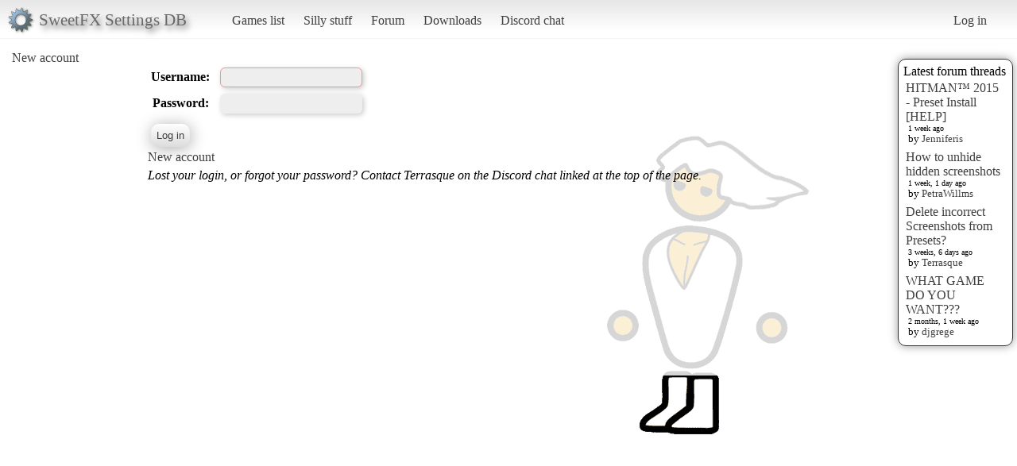

--- FILE ---
content_type: text/html; charset=utf-8
request_url: https://sfx.thelazy.net/accounts/login/?next=/games/game/731/
body_size: 1461
content:
<!DOCTYPE html>
<html>
<head>
    <title>SweetFX Settings Database</title>
    <link rel="stylesheet" href="/static/css/pcmr/pcmr.css?1" />
    <link rel="shortcut icon" href="/static/logo.png" />
    <script src="https://ajax.googleapis.com/ajax/libs/jquery/1.8.3/jquery.min.js"></script>
    
</head>
<body>
    <div id="top">
        <div id="logoblock">
            <div id="logotext">SweetFX Settings DB</div>
        </div>
        <ul class="horizmenu">
            <li>
                <a href="/games/">Games list</a>
                <a href="/silly/">Silly stuff</a>
                <a href="/forum/">Forum</a>
                <a href="/downloads/">Downloads</a>
                <a href="https://discord.gg/SwuyHvY">Discord chat</a>
            </li>
        </ul>
        <ul class="horizmenu usermenu">
            
                <li>
                    <a href="/accounts/login/?next=/accounts/login/">Log in</a>
                </li>
            
            
        </ul>
    </div>


    <div id="sidemenu">
        <ul class="list">
    <li><a class="rss" href="/accounts/register/">New account</a></li>
</ul>
    </div>

    <div id="rightside">
        
        



<div id="latestposts" class="box">
    <div class="header">Latest forum threads</div>
    
        <div class="entry">
            <div class="title"><a href="/forum/presets/358/">HITMAN™ 2015 - Preset Install [HELP]</a></div>
            <div class="updated">1 week ago</div>
            <div class="updatedby">by 
                <a href="/users/u/Jenniferis/">Jenniferis</a>

            </div>
        </div>
    
        <div class="entry">
            <div class="title"><a href="/forum/troubleshooting/194153/">How to unhide hidden screenshots</a></div>
            <div class="updated">1 week, 1 day ago</div>
            <div class="updatedby">by 
                <a href="/users/u/PetraWillms/">PetraWillms</a>

            </div>
        </div>
    
        <div class="entry">
            <div class="title"><a href="/forum/troubleshooting/194128/">Delete incorrect Screenshots from Presets?</a></div>
            <div class="updated">3 weeks, 6 days ago</div>
            <div class="updatedby">by 
                <a href="/users/u/Terrasque/">Terrasque</a>

            </div>
        </div>
    
        <div class="entry">
            <div class="title"><a href="/forum/general/553/">WHAT GAME DO YOU WANT???</a></div>
            <div class="updated">2 months, 1 week ago</div>
            <div class="updatedby">by 
                <a href="/users/u/djgrege/">djgrege</a>

            </div>
        </div>
    
</div>

    </div>

    <div id="main">
        


<div class="defaultformdiv">
    <form method="post" class="defaultform" action=".?next=/games/game/731/" enctype="multipart/form-data">
        <table>
            <tr><th><label for="id_username">Username:</label></th><td><input type="text" name="username" autofocus required id="id_username"></td></tr>
<tr><th><label for="id_password">Password:</label></th><td><input type="password" name="password" required id="id_password"></td></tr>
        </table>
        <input type="hidden" name="csrfmiddlewaretoken" value="DBzEn7GAqhOyiKQSJOfNoUMr66JOw9jZa0Fuc8xqAiCP4ZNmNBzoZXvwmpSEvNTI">
        <input type="submit" class="button" value="Log in">
    </form>
</div>

  
 <a href="/accounts/register/">New account</a>
 <div>
    <p>
        <i>Lost your login, or forgot your password? Contact Terrasque on the Discord chat linked at the top of the page.</i>
    </p>
 </div>

        <div id="footer"></div>
    </div>



<script type="text/javascript">
  var _gaq = _gaq || [];
  _gaq.push(['_setAccount', 'UA-7375938-9']);
  _gaq.push(['_trackPageview']);

  (function() {
    var ga = document.createElement('script'); ga.type = 'text/javascript'; ga.async = true;
    ga.src = ('https:' == document.location.protocol ? 'https://ssl' : 'http://www') + '.google-analytics.com/ga.js';
    var s = document.getElementsByTagName('script')[0]; s.parentNode.insertBefore(ga, s);
  })();

</script>
</body>
</html>
